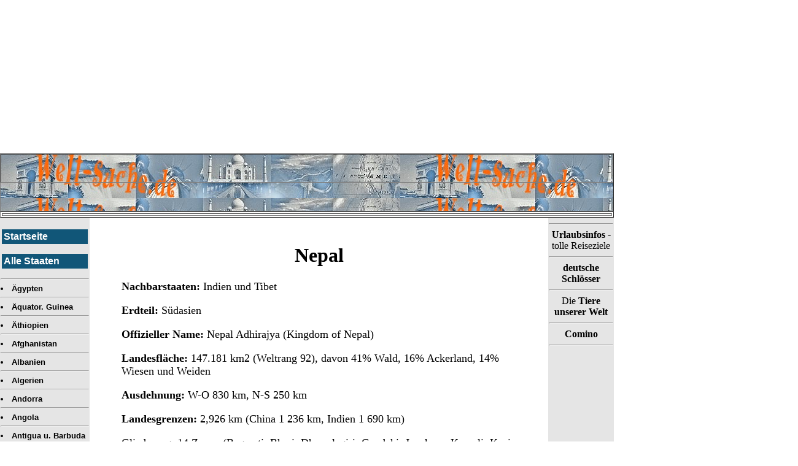

--- FILE ---
content_type: text/html
request_url: https://www.welt-suche.de/Nepal.shtml
body_size: 5106
content:
<html>
<title>Welt-Suche L�nder und Staaten der Erde Land Staat Daten Landesdaten</title>
<style type="text/css">
<!--
 a:link { text-decoration:none; font-weight:bold; color:"black"; }
 a:visited { text-decoration:none; font-weight:bold; color:"black"; }
 a:hover { text-decoration:none; font-weight:bold; background-color:"white"; }
 a:active { text-decoration:none; font-weight:bold; background-color:"white"; }
-->
</style>
</head>
<html>
<title>Welt-Suche L�nder und Staaten der Erde Land Staat Daten Landesdaten</title>

<head>
<style type="text/css">
body { margin-left:0px; margin-top:250px; }
</style>

<script async src="https://pagead2.googlesyndication.com/pagead/js/adsbygoogle.js?client=ca-pub-9719579052270766"
     crossorigin="anonymous"></script>

</head>



<table width=1000 height=95 background="Logo.jpg" bordercolordark=white cellpadding=0 cellspacing=0 bordercolorlight=black border=1>
<tr><td>

</td><tr></table>

<table width=1000 border=1>
<tr><td>
<center>
<script type="text/javascript"><!--
google_ad_client = "pub-9719579052270766";
google_ad_width = 728;
google_ad_height = 90;
google_ad_format = "728x90_as";
google_ad_type = "text_image";
google_ad_channel = "";
google_color_border = "FFFFFF";
google_color_bg = "FFFFFF";
google_color_link = "0066CC";
google_color_text = "000000";
google_color_url = "000000";
//--></script>
<script type="text/javascript"
  src="http://pagead2.googlesyndication.com/pagead/show_ads.js">
</script>
</center>
</td></tr></table>



<table width=1000 border=0 bordercolorlight=white bordercolordark=white cellpadding=1 cellspacing=0 bgcolor=white valign=top>



<tr><td width=150 valign=top bgcolor="#e5e5e5" border=0><font size=3><font face="Arial">
<br>
<center>
<table width=140 border=0 bgcolor="#115678">
<tr><td>
<b><a href="https://www.welt-suche.de"><font color=white>Startseite</b></a>
</td></tr></table>

<p>

<p>

<table width=140 border=0 bgcolor="#115678">
<tr><td>
<b><font color=white>Alle Staaten</b></a>
</td></tr></table>
</center>

<font size=2>
<hr>
<li><a href="https://www.welt-suche.de/Aegypten.shtml"><font color=black>�gypten </a></li><hr>
<li><a href="https://www.welt-suche.de/Aequatorialguinea.shtml"><font color=black>�quator. Guinea</a></li><hr> 
<li><a href="https://www.welt-suche.de/Aethiopien.shtml"><font color=black>�thiopien  </a></li><hr> 
<li><a href="https://www.welt-suche.de/Afghanistan.shtml"><font color=black>Afghanistan </a></li><hr>
<li><a href="https://www.welt-suche.de/Albanien.shtml"><font color=black>Albanien  </a></li><hr>
<li><a href="https://www.welt-suche.de/Algerien.shtml"><font color=black>Algerien  </a></li><hr>
<li><a href="https://www.welt-suche.de/Andorra.shtml"><font color=black>Andorra  </a></li><hr>
<li><a href="https://www.welt-suche.de/Angola.shtml"><font color=black>Angola  </a></li><hr>
<li><a href="https://www.welt-suche.de/Antigua.shtml"><font color=black>Antigua u. Barbuda</a></li><hr>
<li><a href="https://www.welt-suche.de/Argentinien.shtml"><font color=black>Argentinien  </a></li><hr>
<li><a href="https://www.welt-suche.de/Armenien.shtml"><font color=black>Armenien  </a></li><hr> 
<li><a href="https://www.welt-suche.de/Aserbeidschan.shtml"><font color=black>Aserbeidschan  </a></li><hr>
<li><a href="https://www.welt-suche.de/Australien.shtml"><font color=black>Australien  </a></li><hr>
<li><a href="https://www.welt-suche.de/Bahamas.shtml"><font color=black>Bahamas  </a></li><hr>
<li><a href="https://www.welt-suche.de/Bahrain.shtml"><font color=black>Bahrain  </a></li><hr>
<li><a href="https://www.welt-suche.de/Bangladesh.shtml"><font color=black>Bangladesh  </a></li><hr>
<li><a href="https://www.welt-suche.de/Barbados.shtml"><font color=black>Barbados  </a></li><hr> 
<li><a href="https://www.welt-suche.de/Belgien.shtml"><font color=black>Belgien  </a></li><hr> 
<li><a href="https://www.welt-suche.de/Belize.shtml"><font color=black>Belize  </a></li><hr> 
<li><a href="https://www.welt-suche.de/Benin.shtml"><font color=black>Benin  </a></li><hr>
<li><a href="https://www.welt-suche.de/Bhutan.shtml"><font color=black>Bhutan  </a></li><hr> 
<li><a href="https://www.welt-suche.de/Bolivien.shtml"><font color=black>Bolivien  </a></li><hr> 
<li><a href="https://www.welt-suche.de/Bosnienherzegovina.shtml"><font color=black>Bosnien</a></li><hr> 
<li><a href="https://www.welt-suche.de/Botsuana.shtml"><font color=black>Botsuana  </a></li><hr> 
<li><a href="https://www.welt-suche.de/Brasilien.shtml"><font color=black>Brasilien  </a></li><hr> 
<li><a href="https://www.welt-suche.de/Brunei.shtml"><font color=black>Brunei  </a></li><hr> 
<li><a href="https://www.welt-suche.de/Bulgarien.shtml"><font color=black>Bulgarien  </a></li><hr> 
<li><a href="https://www.welt-suche.de/Burkinafaso.shtml"><font color=black>Burkina Faso  </a></li><hr> 
<li><a href="https://www.welt-suche.de/Burundi.shtml"><font color=black>Burundi  </a></li><hr> 
<li><a href="https://www.welt-suche.de/Chile.shtml"><font color=black>Chile  </a></li><hr> 
<li><a href="https://www.welt-suche.de/China.shtml"><font color=black>China  </a></li><hr> 
<li><a href="https://www.welt-suche.de/Costarica.shtml"><font color=black>Costa Rica  </a></li><hr> 
<li><a href="https://www.welt-suche.de/Elfenbeinkueste.shtml"><font color=black>C�te d�Ivoire  </a></li><hr> 
<li><a href="https://www.welt-suche.de/Deutschland.shtml"><font color=black>Deutschland </a></li><hr> 
<li><a href="https://www.welt-suche.de/Dominica.shtml"><font color=black>Dominica  </a></li><hr> 
<li><a href="https://www.welt-suche.de/Dominikanischerepublik.shtml"><font color=black>Dom. Rep.  </a></li><hr> 
<li><a href="https://www.welt-suche.de/Djibuti.shtml"><font color=black>Djibuti  </a></li><hr> 
<li><a href="https://www.welt-suche.de/Daenemark.shtml"><font color=black>D�nemark  </a></li><hr> 
<li><a href="https://www.welt-suche.de/Ecuador.shtml"><font color=black>Ecuador  </a></li><hr> 
<li><a href="https://www.welt-suche.de/Elsalvador.shtml"><font color=black>El Salvador  </a></li><hr> 
<li><a href="https://www.welt-suche.de/Eritrea.shtml"><font color=black>Eritrea  </a></li><hr> 
<li><a href="https://www.welt-suche.de/Estland.shtml"><font color=black>Estland  </a></li><hr> 
<li><a href="https://www.welt-suche.de/Fidschi.shtml"><font color=black>Fidschi </a></li><hr>  
<li><a href="https://www.welt-suche.de/Finnland.shtml"><font color=black>Finnland </a></li><hr> 
<li><a href="https://www.welt-suche.de/Frankreich.shtml"><font color=black>Frankreich  </a></li><hr> 
<li><a href="https://www.welt-suche.de/Gabun.shtml"><font color=black>Gabun </a></li><hr> 
<li><a href="https://www.welt-suche.de/Gambia.shtml"><font color=black>Gambia </a></li><hr> 
<li><a href="https://www.welt-suche.de/Georgien.shtml"><font color=black>Georgien </a></li><hr> 
<li><a href="https://www.welt-suche.de/Ghana.shtml"><font color=black>Ghana </a></li><hr> 
<li><a href="https://www.welt-suche.de/Grenada.shtml"><font color=black>Grenada </a></li><hr> 
<li><a href="https://www.welt-suche.de/Griechenland.shtml"><font color=black>Griechenland </a></li><hr> 
<li><a href="https://www.welt-suche.de/Grossbritannien.shtml"><font color=black>Gro�brittanien</a></li><hr>
<li><a href="https://www.welt-suche.de/Guatemala.shtml"><font color=black>Guatelmala </a></li><hr> 
<li><a href="https://www.welt-suche.de/Guinea.shtml"><font color=black>Guinea</a></li><hr> 
<li><a href="https://www.welt-suche.de/Guineabissau.shtml"><font color=black>Guinea-Bissau</a></li><hr> 
<li><a href="https://www.welt-suche.de/Guyana.shtml"><font color=black>Guyana </a></li><hr> 
<li><a href="https://www.welt-suche.de/Haiti.shtml"><font color=black>Haiti </a></li><hr> 
<li><a href="https://www.welt-suche.de/Honduras.shtml"><font color=black>Honduras </a></li><hr> 
<li><a href="https://www.welt-suche.de/Indien.shtml"><font color=black>Indien</a></li><hr> 
<li><a href="https://www.welt-suche.de/Indonesien.shtml"><font color=black>Indonesien </a></li><hr> 
<li><a href="https://www.welt-suche.de/Irak.shtml"><font color=black>Irak </a></li><hr> 
<li><a href="https://www.welt-suche.de/Iran.shtml"><font color=black>Iran</a></li><hr> 
<li><a href="https://www.welt-suche.de/Irland.shtml"><font color=black>Irland </a></li><hr> 
<li><a href="https://www.welt-suche.de/Island.shtml"><font color=black>Island </a></li><hr> 
<li><a href="https://www.welt-suche.de/Israel.shtml"><font color=black>Israel </a></li><hr> 
<li><a href="https://www.welt-suche.de/Italien.shtml"><font color=black>Italien</a></li><hr> 
<li><a href="https://www.welt-suche.de/Jamaika.shtml"><font color=black>Jamaika </a></li><hr> 
<li><a href="https://www.welt-suche.de/Japan.shtml"><font color=black>Japan </a></li><hr> 
<li><a href="https://www.welt-suche.de/Jemen.shtml"><font color=black>Jemen</a></li><hr> 
<li><a href="https://www.welt-suche.de/Jordanien.shtml"><font color=black>Jordanien </a></li><hr> 
<li><a href="https://www.welt-suche.de/Kambodscha.shtml"><font color=black>Kambodscha </a></li><hr> 
<li><a href="https://www.welt-suche.de/Kamerun.shtml"><font color=black>Kamerun </a></li><hr> 
<li><a href="https://www.welt-suche.de/Kanada.shtml"><font color=black>Kanada </a></li><hr> 
<li><a href="https://www.welt-suche.de/Kapverden.shtml"><font color=black>Kap Verden  </a></li><hr> 
<li><a href="https://www.welt-suche.de/Kasachstan.shtml"><font color=black>Kasachstan </a></li><hr> 
<li><a href="https://www.welt-suche.de/Katar.shtml"><font color=black>Katar </a></li><hr> 
<li><a href="https://www.welt-suche.de/Kenia.shtml"><font color=black>Kenia </a></li><hr> 
<li><a href="https://www.welt-suche.de/Kirgistan.shtml"><font color=black>Kirgistan </a></li><hr> 
<li><a href="https://www.welt-suche.de/Kiribati.shtml"><font color=black>Kiribati </a></li><hr> 
<li><a href="https://www.welt-suche.de/Kolumbien.shtml"><font color=black>Kolumbien </a></li><hr> 
<li><a href="https://www.welt-suche.de/Komoren.shtml"><font color=black>Komoren </a></li><hr> 
<li><a href="https://www.welt-suche.de/Kongo.shtml"><font color=black>Kongo </a></li><hr> 
<li><a href="https://www.welt-suche.de/Kroatien.shtml"><font color=black>Kroatien </a></li><hr> 
<li><a href="https://www.welt-suche.de/Kuba.shtml"><font color=black>Kuba </a></li><hr> 
<li><a href="https://www.welt-suche.de/Kuwait.shtml"><font color=black>Kuwait </a></li><hr> 
<li><a href="https://www.welt-suche.de/Laos.shtml"><font color=black>Laos</a></li><hr> 
<li><a href="https://www.welt-suche.de/Lesotho.shtml"><font color=black>Leshoto </a></li><hr> 
<li><a href="https://www.welt-suche.de/Lettland.shtml"><font color=black>Lettland </a></li><hr> 
<li><a href="https://www.welt-suche.de/Libanon.shtml"><font color=black>Libanon </a></li><hr> 
<li><a href="https://www.welt-suche.de/Liberia.shtml"><font color=black>Liberia </a></li><hr> 
<li><a href="https://www.welt-suche.de/Libyen.shtml"><font color=black>Libyen </a></li><hr> 
<li><a href="https://www.welt-suche.de/Liechtenstein.shtml"><font color=black>Liechtenstein </a></li><hr> 
<li><a href="https://www.welt-suche.de/Litauen.shtml"><font color=black>Litauen </a></li><hr> 
<li><a href="https://www.welt-suche.de/Luxemburg.shtml"><font color=black>Luxemburg </a></li><hr> 
<li><a href="https://www.welt-suche.de/Madagaskar.shtml"><font color=black>Madagaskar </a></li><hr> 
<li><a href="https://www.welt-suche.de/Malawi.shtml"><font color=black>Malawi</a></li><hr> 
<li><a href="https://www.welt-suche.de/Malaysia.shtml"><font color=black>Malaysia</a></li><hr> 
<li><a href="https://www.welt-suche.de/Malediven.shtml"><font color=black>Malediven</a></li><hr> 
<li><a href="https://www.welt-suche.de/Mali.shtml"><font color=black>Mali </a></li><hr> 
<li><a href="https://www.welt-suche.de/Malta.shtml"><font color=black>Malta </a></li><hr> 
<li><a href="https://www.welt-suche.de/Marokko.shtml"><font color=black>Marokko </a></li><hr> 
<li><a href="https://www.welt-suche.de/Marshallinseln.shtml"><font color=black>Marshall-Inseln</a></li><hr> 
<li><a href="https://www.welt-suche.de/Mauretanien.shtml"><font color=black>Mauretanien </a></li><hr> 
<li><a href="https://www.welt-suche.de/Mauritius.shtml"><font color=black>Mauritius </a></li><hr> 
<li><a href="https://www.welt-suche.de/Mazedonien.shtml"><font color=black>Mazedonien </a></li><hr> 
<li><a href="https://www.welt-suche.de/Mexiko.shtml"><font color=black>Mexiko </a></li><hr> 
<li><a href="https://www.welt-suche.de/Mikronesien.shtml"><font color=black>Mikronesien </a></li><hr> 
<li><a href="https://www.welt-suche.de/Moldavien.shtml"><font color=black>Moldavien </a></li><hr> 
<li><a href="https://www.welt-suche.de/Monaco.shtml"><font color=black>Monaco </a></li><hr> 
<li><a href="https://www.welt-suche.de/Mongolei.shtml"><font color=black>Mongolei</a></li><hr> 
<li><a href="https://www.welt-suche.de/Montenegro.shtml"><font color=black>Montenegro </a></li><hr> 
<li><a href="https://www.welt-suche.de/Mosambik.shtml"><font color=black>Mosambik </a></li><hr> 
<li><a href="https://www.welt-suche.de/Myanmar.shtml"><font color=black>Myanmar </a></li><hr> 
<li><a href="https://www.welt-suche.de/Namibia.shtml"><font color=black>Namibia </a></li><hr> 
<li><a href="https://www.welt-suche.de/Nauru.shtml"><font color=black>Nauru </a></li><hr> 
<li><a href="https://www.welt-suche.de/Nepal.shtml"><font color=black>Nepal </a></li><hr> 
<li><a href="https://www.welt-suche.de/Neuseeland.shtml"><font color=black>Neuseeland </a></li><hr> 
<li><a href="https://www.welt-suche.de/Nicaragua.shtml"><font color=black>Nicaragua </a></li><hr> 
<li><a href="https://www.welt-suche.de/Niederlande.shtml"><font color=black>Niederlande</a></li><hr> 
<li><a href="https://www.welt-suche.de/Niger.shtml"><font color=black>Niger </a></li><hr> 
<li><a href="https://www.welt-suche.de/Nigeria.shtml"><font color=black>Nigeria </a></li><hr> 
<li><a href="https://www.welt-suche.de/Nordkorea.shtml"><font color=black>Nordkorea</a></li><hr> 
<li><a href="https://www.welt-suche.de/Norwegen.shtml"><font color=black>Norwegen</a></li><hr> 
<li><a href="https://www.welt-suche.de/Oesterreich.shtml"><font color=black>�sterreich  </a></li><hr> 
<li><a href="https://www.welt-suche.de/Oman.shtml"><font color=black>Oman </a></li><hr> 
<li><a href="https://www.welt-suche.de/Pakistan.shtml"><font color=black>Parkistan </a></li><hr> 
<li><a href="https://www.welt-suche.de/Palau.shtml"><font color=black>Palau </a></li><hr> 
<li><a href="https://www.welt-suche.de/Palaestina.shtml"><font color=black>Pal�stina  </a></li><hr> 
<li><a href="https://www.welt-suche.de/Panama.shtml"><font color=black>Panama  </a></li><hr> 
<li><a href="https://www.welt-suche.de/Papuaneuguinea.shtml"><font color=black>Papua Neuguinea</a></li><hr> 
<li><a href="https://www.welt-suche.de/Paraguay.shtml"><font color=black>Paraguay </a></li><hr> 
<li><a href="https://www.welt-suche.de/Peru.shtml"><font color=black>Peru </a></li><hr> 
<li><a href="https://www.welt-suche.de/Philippinen.shtml"><font color=black>Philippinen  </a></li><hr> 
<li><a href="https://www.welt-suche.de/Polen.shtml"><font color=black>Polen </a></li><hr> 
<li><a href="https://www.welt-suche.de/Portugal.shtml"><font color=black>Portugal </a></li><hr> 
<li><a href="https://www.welt-suche.de/Suedafrika.shtml"><font color=black> Rep. S�dafrika </a></li><hr> 
<li><a href="https://www.welt-suche.de/Ruanda.shtml"><font color=black>Ruanda </a></li><hr> 
<li><a href="https://www.welt-suche.de/Rumaenien.shtml"><font color=black>Rum�nien </a></li><hr> 
<li><a href="https://www.welt-suche.de/Russland.shtml"><font color=black>Ru�land  </a></li><hr> 
<li><a href="https://www.welt-suche.de/Sahara.shtml"><font color=black>Sahara </a></li><hr> 
<li><a href="https://www.welt-suche.de/Stkitts.shtml"><font color=black>St. Kitts u. Nevis </a></li><hr>
<li><a href="https://www.welt-suche.de/Stlucia.shtml"><font color=black>St. Lucia </a></li><hr> 
<li><a href="https://www.welt-suche.de/Stvincent.shtml"><font color=black>St. Vincent </a></li><hr>
<li><a href="https://www.welt-suche.de/Salomonen.shtml"><font color=black>Salomonen </a></li><hr> 
<li><a href="https://www.welt-suche.de/Sambia.shtml"><font color=black>Sambia </a></li><hr> 
<li><a href="https://www.welt-suche.de/Samoa.shtml"><font color=black>Samoa </a></li><hr> 
<li><a href="https://www.welt-suche.de/Sanmarino.shtml"><font color=black>San Marino </a></li><hr> 
<li><a href="https://www.welt-suche.de/Saudiarabien.shtml"><font color=black>Saudi-Arabien </a></li><hr> 
<li><a href="https://www.welt-suche.de/Schweden.shtml"><font color=black>Schweden </a></li><hr> 
<li><a href="https://www.welt-suche.de/Schweiz.shtml"><font color=black>Schweiz </a></li><hr> 
<li><a href="https://www.welt-suche.de/Senegal.shtml"><font color=black>Senegal </a></li><hr> 
<li><a href="https://www.welt-suche.de/Serbien.shtml"><font color=black>Serbien </a></li><hr> 
<li><a href="https://www.welt-suche.de/Seychellen.shtml"><font color=black>Seychellen </a></li><hr> 
<li><a href="https://www.welt-suche.de/Sierraleone.shtml"><font color=black>Sierra Leone </a></li><hr> 
<li><a href="https://www.welt-suche.de/Simbabwe.shtml"><font color=black>Simbabwe </a></li><hr> 
<li><a href="https://www.welt-suche.de/Singapur.shtml"><font color=black>Singapur </a></li><hr> 
<li><a href="https://www.welt-suche.de/Slowakei.shtml"><font color=black>Slowakische Rep. </a></li><hr> 
<li><a href="https://www.welt-suche.de/Slowenien.shtml"><font color=black>Slowenien</a></li><hr> 
<li><a href="https://www.welt-suche.de/Somalia.shtml"><font color=black>Somalia </a></li><hr> 
<li><a href="https://www.welt-suche.de/Spanien.shtml"><font color=black>Spanien </a></li><hr> 
<li><a href="https://www.welt-suche.de/Srilanka.shtml"><font color=black>Sri Lanka </a></li><hr> 
<li><a href="https://www.welt-suche.de/Sudan.shtml"><font color=black>Sudan </a></li><hr> 
<li><a href="https://www.welt-suche.de/Surinam.shtml"><font color=black>Surinam </a></li><hr> 
<li><a href="https://www.welt-suche.de/Swasiland.shtml"><font color=black>Swasiland </a></li><hr> 
<li><a href="https://www.welt-suche.de/Suedkorea.shtml"><font color=black>S�dkorea </a></li><hr> 
<li><a href="https://www.welt-suche.de/Syrien.shtml"><font color=black>Syrien  </a></li><hr> 
<li><a href="https://www.welt-suche.de/Tadschikistan.shtml"><font color=black>Tadschikistan</a></li><hr> 
<li><a href="https://www.welt-suche.de/Taiwan.shtml"><font color=black>Taiwan</a></li><hr> 
<li><a href="https://www.welt-suche.de/Tanzania.shtml"><font color=black>Tanzania  </a></li><hr> 
<li><a href="https://www.welt-suche.de/Thailand.shtml"><font color=black>Thailand</a></li><hr> 
<li><a href="https://www.welt-suche.de/Togo.shtml"><font color=black>Togo  </a></li><hr>
<li><a href="https://www.welt-suche.de/Tonga.shtml"><font color=black>Tonga </a></li><hr>
<li><a href="https://www.welt-suche.de/Trinidad.shtml"><font color=black>Trinidad u. Tobago</a></li><hr>
<li><a href="https://www.welt-suche.de/Tschad.shtml"><font color=black>Tschad  </a></li><hr> 
<li><a href="https://www.welt-suche.de/Tschechischerepublik.shtml"><font color=black>Tschech. Rep. </a></li><hr> 
<li><a href="https://www.welt-suche.de/Tunesien.shtml"><font color=black>Tunesien</a></li><hr> 
<li><a href="https://www.welt-suche.de/Turkmenistan.shtml"><font color=black>Turkmenistan  </a></li><hr> 
<li><a href="https://www.welt-suche.de/Tuvalu.shtml"><font color=black>Tuvalu </a></li><hr> 
<li><a href="https://www.welt-suche.de/Tuerkei.shtml"><font color=black>T�rkei </a></li><hr> 
<li><a href="https://www.welt-suche.de/Uganda.shtml"><font color=black>Uganda </a></li><hr> 
<li><a href="https://www.welt-suche.de/Ukraine.shtml"><font color=black>Ukraine  </a></li><hr> 
<li><a href="https://www.welt-suche.de/Ungarn.shtml"><font color=black>Ungarn</a></li><hr> 
<li><a href="https://www.welt-suche.de/Uruguay.shtml"><font color=black>Uruguay </a></li><hr> 
<li><a href="https://www.welt-suche.de/USA.shtml"><font color=black>USA </a></li><hr> 
<li><a href="https://www.welt-suche.de/Usbekistan.shtml"><font color=black>Usbekistan </a></li><hr> 
<li><a href="https://www.welt-suche.de/Vanuatu.shtml"><font color=black>Vanuatu  </a></li><hr> 
<li><a href="https://www.welt-suche.de/Vatikanstadt.shtml"><font color=black>Vatikanstadt </a></li><hr> 
<li><a href="https://www.welt-suche.de/Venezuela.shtml"><font color=black>Venezuela </a></li><hr> 
<li><a href="https://www.welt-suche.de/VAR.shtml"><font color=black>Verein.Arab.Emirate </a></li><hr> 
<li><a href="https://www.welt-suche.de/Vietnam.shtml"><font color=black>Vietnam</a></li><hr> 
<li><a href="https://www.welt-suche.de/Weissrussland.shtml"><font color=black>Wei�ru�land </a></li><hr> 
<li><a href="https://www.welt-suche.de/Zaire.shtml"><font color=black>Zaire</a></li><hr> 
<li><a href="https://www.welt-suche.de/Zentralafrika.shtml"><font color=black>Zentralafrik. Rep.</a></li><hr> 
<li><a href="https://www.welt-suche.de/Zypern.shtml"><font color=black>Zypern </a></li><hr> 
<p>
<table width=140 border=0 bgcolor="#115678">
<tr><td>
<b><font color=white>Info / Kontakt</b></a>
</td></tr></table>
<li><a href="https://www.welt-suche.de/impressum.shtml"><font color=black>Impressum</a></li><hr>
<li><a href="mailto:webmaster@welt-suche.de"><font color=black>Kontakt</a></li><hr>
<li><a href="http://www.dinosaurierarten.de/index.shtml"><font color=black>Linktipp</a></li><hr>
<p>
<td width=850 border=0 align=center valign=top>




<table width=650 border=0>
<tr><td>
<br>
<span id="inText_start"></span>
<center>


</center>

<center><h1>Nepal</h1></center>


<font size=4>
<b>Nachbarstaaten:</b> Indien und Tibet 
<p>
<b>Erdteil:</b> S�dasien
<p>
<b>Offizieller Name:</b> Nepal Adhirajya (Kingdom of Nepal)
<p>
<b>Landesfl�che:</b> 147.181 km2 (Weltrang 92), davon 41% Wald, 16% Ackerland, 14% Wiesen und Weiden
<p>
<b>Ausdehnung:</b> W-O 830 km, N-S 250 km
<p>
<b>Landesgrenzen:</b> 2,926 km (China 1 236 km, Indien 1 690 km)
<p>
Gliederung: 14 Zonen (Bagmati, Bheri, Dhawalagiri, Gandaki, Janakpur, Karnali, Kosi, Lumbini, Mahakali, Mechi, Narayani, Rapti, Sagarmatha, Seti)
<p>
<b>Hauptstadt:</b> Kathmandu
<p>
<b>Landessprachen:</b> Nepalesisch ist Nationalsprache; daneben �ber 50 Minderheitensprachen
<p>
<b>Staatsreligion:</b> Hinduismus
<p>
<b>W�hrung:</b> 1 Rupee = 100 paisa
<p>
<b>Bev�lkerung:</b> 23 390 000
<p>
<b>Bev�lkerungsdichte:</b> 159 Menschen je km2
<p>
<b>Ethnische Zusammensetzung der </b> <b>Bev�lkerung:</b> Nepalesen 53.2%; Bihari  18.4%; Tharu 4.8%; Tamang 4.7%; Newar 3.4%; Magar 2.2%; Abadhi 1.7%; andere 11.6% 
<p>
<b>Religionszugeh�rigkeit:</b>  Hindus 86.5%; Buddhisten 7.8%; Muslime 3.5%; Christian 0.2%; andere 2%.
<p>
<b>Gr��te St�dte:</b> Kathmandu 535,000; Lalitpur 190,000; Biratnagar 132,000; Bhaktapur 130,000
<p>
<b>Internationales Kennzeichen:</b> NEP
<p>
<b>Geographische Lage:</b> zwischen 26� 20' und 30� 10' n�rdlicher Breite sowie 80� 15' und 88� 10' �stlicher L�nge
<p>
<b>Geographische Merkmale:</b> h�chster Berg --> Mount Everest 8848 m; l�ngster Flu� --> Ghaghara (Teil) 920 km.
<p>



<hr>

<p>

</td></tr></table>
<td valign=top bgcolor="#e5e5e5" width=125>
<center>
<script type="text/javascript"><!--
google_ad_client = "pub-9719579052270766";
google_ad_width = 120;
google_ad_height = 600;
google_ad_format = "120x600_as";
google_ad_channel ="";
//--></script>
<script type="text/javascript"
  src="http://pagead2.googlesyndication.com/pagead/show_ads.js">
</script>
<p>
<hr>
<a href="http://www.urlaubsinfos.info"><font color=black>Urlaubsinfos</font></a> - tolle Reiseziele
<hr>
<a href="http://www.schloesser-burgen.net"><font color=black>deutsche Schl�sser</font></a>
<hr>
Die <a href="http://www.lexikon-tiere.de"><font color=black>Tiere unserer Welt</font></a>
<hr>
<a href="http://www.insel-comino.de"><font color=black>Comino</font></a>
<hr>
</center>

</td></tr></table>
</td></tr></table>



<table width=1000 bgcolor="cccccc" bordercolordark=white bordercolorlight=black>
<tr><td><td><font size=2><b><font face="Arial">
(c) 2003 by <a href="https://www.welt-suche.de"><font color=black>welt-suche.de</a>
<td><font size=2><b><font face="Arial">
<a href="https://www.welt-suche.de/hinweise.shtml"><font color=black>Hinweise</a>
<td><font size=2><b><font face="Arial">
<a href="https://www.welt-suche.de/nutzungsbedingungen.shtml"><font color=black>Nutzungsbedingungen</a>
<td><font size=2><b><font face="Arial">
<a href="https://www.welt-suche.de/impressum.shtml"><font color=black>Impressum</a>
<td><font size=2><b><font face="Arial">
<a href="https://www.welt-suche.de/werbung.shtml"><font color=black>Werbung</a>
<td><font size=2><b><font face="Arial">
<a href="mailto:webmaster@welt-suche.de"><font color=black>Info melden</a>
</td></tr></table>
<table width=800 bgcolor="white" border=0>
<tr><center>
<td><font size=1><center>
<li><a href="http://www.fussball-wm-statistik.de" target="_blank" title="Fu�ballweltmeisterschaften"><font color=black>Fussballweltmeisterschaften</a></li>
<td><font size=1><center>
<li><a href="http://www.fussball-em-statistik.de" target="_blank" title="Fu�balleuropameisterschaften"><font color=black>Fussballeuropameisterschaften</a></li>
<td><font size=1><center>
<li><a href="http://www.stadien-finden.de" target="_blank" title="Stadien national und international"><font color=black>Stadien national u. international</a></li>
<td><font size=1><center>
<li><a href="http://www.stadt-verzeichnis.de" target="_blank" title="alle deutschen St�dte"><font color=black>alle deutschen St�dte</a></li>
</td></tr></table>

 


<div id="ADNETwallBanner1" style="width:970px; height:250px; border:0px solid #DAD1CC ;background-color:#ffffff; position:absolute; top:0px; left:30px;">
<script src="http://ads.adtiger.de/adscript.php?pid=20368&ord=[timestamp]" type="text/javascript" language="JavaScript"></script>
<noscript>
 <a href="http://ads.adtiger.de/adnoclick.php?pid=20368&ord=[timestamp]" target="_top">
  <img src="http://ads.adtiger.de/adnoscript.php?pid=20368&ord=[timestamp]"
       alt="Hier klicken!" border="0" width="970" height="250" />
 </a>
</noscript>
</div>
<div id="ADNETwallBanner2" style="width:300px; height:600px; border:0px solid #DAD1CC ;background-color:#ffffff; position:absolute; top:0px; left:1000px;">
<script src="http://ads.adtiger.de/adscript.php?pid=20369&ord=[timestamp]" type="text/javascript" language="JavaScript"></script>
<noscript>
 <a href="http://ads.adtiger.de/adnoclick.php?pid=20369&ord=[timestamp]" target="_top">
  <img src="http://ads.adtiger.de/adnoscript.php?pid=20369&ord=[timestamp]"
       alt="Hier klicken!" border="0" width="300" height="600" />
 </a>
</noscript>
</div>



</html>


--- FILE ---
content_type: text/html; charset=utf-8
request_url: https://www.google.com/recaptcha/api2/aframe
body_size: 268
content:
<!DOCTYPE HTML><html><head><meta http-equiv="content-type" content="text/html; charset=UTF-8"></head><body><script nonce="fZVAvJNeHVlDgfcMG_Yozw">/** Anti-fraud and anti-abuse applications only. See google.com/recaptcha */ try{var clients={'sodar':'https://pagead2.googlesyndication.com/pagead/sodar?'};window.addEventListener("message",function(a){try{if(a.source===window.parent){var b=JSON.parse(a.data);var c=clients[b['id']];if(c){var d=document.createElement('img');d.src=c+b['params']+'&rc='+(localStorage.getItem("rc::a")?sessionStorage.getItem("rc::b"):"");window.document.body.appendChild(d);sessionStorage.setItem("rc::e",parseInt(sessionStorage.getItem("rc::e")||0)+1);localStorage.setItem("rc::h",'1768531303102');}}}catch(b){}});window.parent.postMessage("_grecaptcha_ready", "*");}catch(b){}</script></body></html>